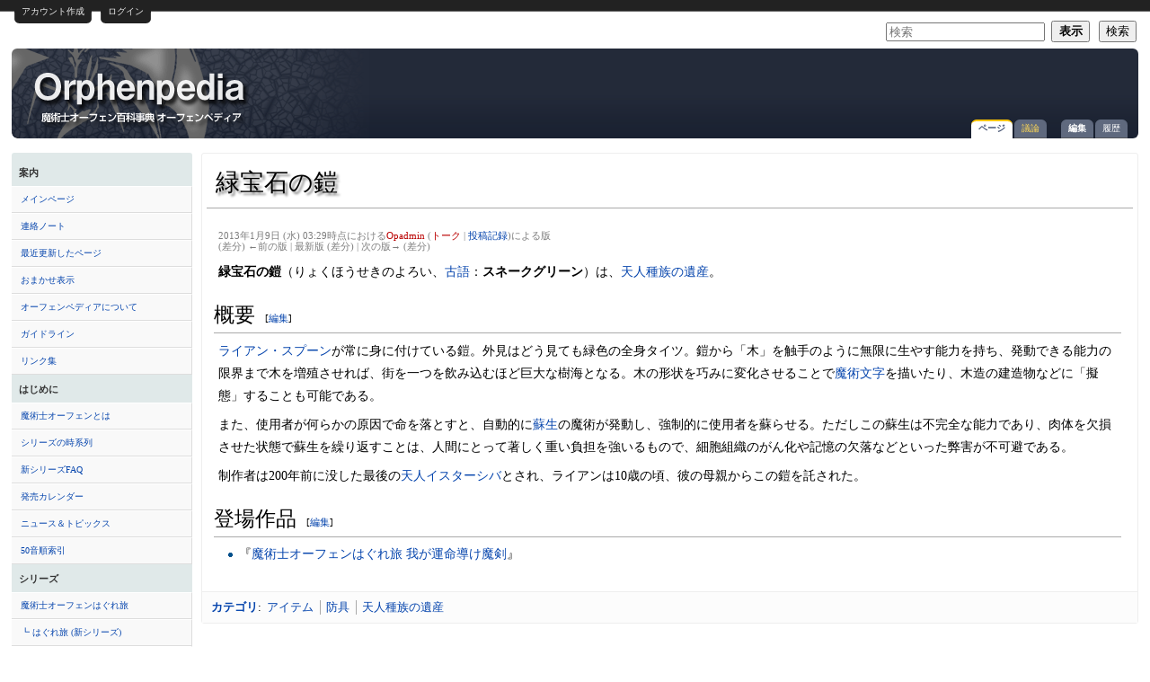

--- FILE ---
content_type: text/html; charset=UTF-8
request_url: http://www.orphenpedia.com/wiki/index.php?title=%E7%B7%91%E5%AE%9D%E7%9F%B3%E3%81%AE%E9%8E%A7&oldid=61568
body_size: 9562
content:
<!DOCTYPE html>
<html lang="ja" dir="ltr" class="client-nojs">
<head>
<meta charset="UTF-8" />
<title>緑宝石の鎧 - オーフェンペディア</title>
<meta http-equiv="X-UA-Compatible" content="IE=EDGE" />
<meta name="generator" content="MediaWiki 1.23.3" />
<meta name="robots" content="noindex,nofollow" />
<link rel="alternate" type="application/x-wiki" title="編集" href="/wiki/index.php?title=%E7%B7%91%E5%AE%9D%E7%9F%B3%E3%81%AE%E9%8E%A7&amp;action=edit" />
<link rel="edit" title="編集" href="/wiki/index.php?title=%E7%B7%91%E5%AE%9D%E7%9F%B3%E3%81%AE%E9%8E%A7&amp;action=edit" />
<link rel="shortcut icon" href="/favicon.ico" />
<link rel="search" type="application/opensearchdescription+xml" href="/wiki/opensearch_desc.php" title="オーフェンペディア (ja)" />
<link rel="EditURI" type="application/rsd+xml" href="http://www.orphenpedia.com/wiki/api.php?action=rsd" />
<link rel="stylesheet" href="http://www.orphenpedia.com/wiki/load.php?debug=false&amp;lang=ja&amp;modules=ext.gadget.ReferenceTooltips%7Cmediawiki.legacy.commonPrint%2Cshared%7Cmediawiki.ui.button&amp;only=styles&amp;skin=cavendish&amp;*" />
<link rel="stylesheet" href="/wiki/skins/cavendish/print.css?303" media="print" />
<link rel="stylesheet" href="/wiki/skins/cavendish/cavendish.css?303" media="screen" />
<link rel="stylesheet" href="/wiki/skins/common_op/common_op.css?303" media="screen" />
<!--[if IE 6]><link rel="stylesheet" href="/wiki/skins/cavendish/IE60Fixes.css?303" media="screen" /><![endif]-->
<!--[if IE 7]><link rel="stylesheet" href="/wiki/skins/cavendish/IE70Fixes.css?303" media="screen" /><![endif]-->
<link rel="stylesheet" href="/wiki/skins/cavendish/colors/blue.css?303" media="screen" />
<link rel="stylesheet" href="/wiki/skins/cavendish/extensions.css?303" media="screen" />
<link rel="stylesheet" href="/wiki/skins/cavendish/style.php?303" media="screen" /><meta name="ResourceLoaderDynamicStyles" content="" />
<link rel="stylesheet" href="http://www.orphenpedia.com/wiki/load.php?debug=false&amp;lang=ja&amp;modules=site&amp;only=styles&amp;skin=cavendish&amp;*" />
<style>a:lang(ar),a:lang(kk-arab),a:lang(mzn),a:lang(ps),a:lang(ur){text-decoration:none}
/* cache key: orphenpedia_main:resourceloader:filter:minify-css:7:5d5c28b548b4a445507ad2f758eada74 */</style>
<script src="http://www.orphenpedia.com/wiki/load.php?debug=false&amp;lang=ja&amp;modules=startup&amp;only=scripts&amp;skin=cavendish&amp;*"></script>
<script>if(window.mw){
mw.config.set({"wgCanonicalNamespace":"","wgCanonicalSpecialPageName":false,"wgNamespaceNumber":0,"wgPageName":"緑宝石の鎧","wgTitle":"緑宝石の鎧","wgCurRevisionId":61568,"wgRevisionId":61568,"wgArticleId":145,"wgIsArticle":true,"wgIsRedirect":false,"wgAction":"view","wgUserName":null,"wgUserGroups":["*"],"wgCategories":["アイテム","防具","天人種族の遺産","索引"],"wgBreakFrames":false,"wgPageContentLanguage":"ja","wgPageContentModel":"wikitext","wgSeparatorTransformTable":["",""],"wgDigitTransformTable":["",""],"wgDefaultDateFormat":"ja","wgMonthNames":["","1月","2月","3月","4月","5月","6月","7月","8月","9月","10月","11月","12月"],"wgMonthNamesShort":["","1月","2月","3月","4月","5月","6月","7月","8月","9月","10月","11月","12月"],"wgRelevantPageName":"緑宝石の鎧","wgIsProbablyEditable":true,"wgRestrictionEdit":[],"wgRestrictionMove":[],"wgWikiEditorEnabledModules":{"toolbar":true,"dialogs":true,"hidesig":true,"preview":false,"previewDialog":false,"publish":false}});
}</script><script>if(window.mw){
mw.loader.implement("user.options",function($,jQuery){mw.user.options.set({"ccmeonemails":0,"cols":80,"date":"default","diffonly":0,"disablemail":0,"editfont":"default","editondblclick":0,"editsectiononrightclick":0,"enotifminoredits":0,"enotifrevealaddr":0,"enotifusertalkpages":1,"enotifwatchlistpages":1,"extendwatchlist":0,"fancysig":0,"forceeditsummary":0,"gender":"unknown","hideminor":0,"hidepatrolled":0,"imagesize":2,"math":1,"minordefault":0,"newpageshidepatrolled":0,"nickname":"","norollbackdiff":0,"numberheadings":0,"previewonfirst":0,"previewontop":1,"rcdays":7,"rclimit":50,"rows":25,"showhiddencats":0,"shownumberswatching":1,"showtoolbar":1,"skin":"cavendish","stubthreshold":0,"thumbsize":2,"underline":2,"uselivepreview":0,"usenewrc":0,"watchcreations":1,"watchdefault":1,"watchdeletion":0,"watchlistdays":3,"watchlisthideanons":0,"watchlisthidebots":0,"watchlisthideliu":0,"watchlisthideminor":0,"watchlisthideown":0,"watchlisthidepatrolled":0,"watchmoves":0,"wllimit":250,
"useeditwarning":1,"prefershttps":1,"usebetatoolbar":1,"usebetatoolbar-cgd":1,"language":"ja","variant-gan":"gan","variant-iu":"iu","variant-kk":"kk","variant-ku":"ku","variant-shi":"shi","variant-sr":"sr","variant-tg":"tg","variant-uz":"uz","variant-zh":"zh","searchNs0":true,"searchNs1":false,"searchNs2":false,"searchNs3":false,"searchNs4":false,"searchNs5":false,"searchNs6":false,"searchNs7":false,"searchNs8":false,"searchNs9":false,"searchNs10":false,"searchNs11":false,"searchNs12":false,"searchNs13":false,"searchNs14":false,"searchNs15":false,"searchNs100":false,"searchNs102":false,"searchNs104":false,"searchNs110":false,"searchNs112":false,"searchNs114":false,"searchNs116":false,"searchNs200":false,"gadget-ReferenceTooltips":1,"variant":"ja"});},{},{});mw.loader.implement("user.tokens",function($,jQuery){mw.user.tokens.set({"editToken":"+\\","patrolToken":false,"watchToken":false});},{},{});
/* cache key: orphenpedia_main:resourceloader:filter:minify-js:7:06b350317a1da3054029c3fa86ce64a0 */
}</script>
<script>if(window.mw){
mw.loader.load(["mediawiki.page.startup","mediawiki.legacy.wikibits","mediawiki.legacy.ajax"]);
}</script>
</head>
<body class="mediawiki ltr sitedir-ltr ns-0 ns-subject page-緑宝石の鎧 skin-cavendish action-view">
<div id="internal"></div>
<!-- Skin-Version: 2.3.3 //Please leave this for bugtracking purpose//-->
<div id="globalWrapper" class="view">
	<div id="p-personal" class="portlet">
		<h5>個人用ツール</h5>
		<div class="pBody">
			<ul >
						
			<li id="pt-createaccount" class="top-nav-element">
				<span class="top-nav-left">&nbsp;</span>
				<a class="top-nav-mid " 
				   href="/wiki/index.php?title=%E7%89%B9%E5%88%A5:%E3%83%AD%E3%82%B0%E3%82%A4%E3%83%B3&amp;returnto=%E7%B7%91%E5%AE%9D%E7%9F%B3%E3%81%AE%E9%8E%A7&amp;returntoquery=oldid%3D61568&amp;type=signup">
				   アカウント作成</a>
				<span class="top-nav-right">&nbsp;</span></li>
							
			<li id="pt-login" class="top-nav-element">
				<span class="top-nav-left">&nbsp;</span>
				<a class="top-nav-mid " 
				   href="/wiki/index.php?title=%E7%89%B9%E5%88%A5:%E3%83%AD%E3%82%B0%E3%82%A4%E3%83%B3&amp;returnto=%E7%B7%91%E5%AE%9D%E7%9F%B3%E3%81%AE%E9%8E%A7&amp;returntoquery=oldid%3D61568">
				   ログイン</a>
				<span class="top-nav-right">&nbsp;</span></li>
							
			</ul>
		</div>
	</div>
		<div id="p-search" class="portlet" role="search">
		<h3><label for="searchInput">検索</label></h3>
		<div id="searchBody" class="pBody">
			<form action="/wiki/index.php" id="searchform">
				<input type='hidden' name="title" value="特別:検索"/>
				<input type="search" name="search" placeholder="検索" title="オーフェンペディア内を検索する [f]" accesskey="f" id="searchInput" />
				<input type="submit" name="go" value="表示" title="厳密に一致する名前のページが存在すれば、そのページへ移動する" id="searchGoButton" class="searchButton" />&#160;
				<input type="submit" name="fulltext" value="検索" title="この文字列が含まれるページを探す" id="mw-searchButton" class="searchButton" />
			</form>

					</div>
	</div>
	<div id="header">
		<a name="top" id="contentTop"></a>
		<h6>
		<a
		href="/wiki/%E3%83%A1%E3%82%A4%E3%83%B3%E3%83%9A%E3%83%BC%E3%82%B8"
		title="メインページ">緑宝石の鎧 - オーフェンペディア</a></h6>
		<div id="p-cactions" class="portlet"><ul>

				<li id="ca-nstab-main" class="selected"><a href="/wiki/%E7%B7%91%E5%AE%9D%E7%9F%B3%E3%81%AE%E9%8E%A7" title="本文を閲覧">ページ</a></li>
				<li id="ca-talk" class="new"><a href="/wiki/index.php?title=%E3%83%88%E3%83%BC%E3%82%AF:%E7%B7%91%E5%AE%9D%E7%9F%B3%E3%81%AE%E9%8E%A7&amp;action=edit&amp;redlink=1" title="本文ページについての議論">議論</a></li>
				<li id="ca-edit"><a href="/wiki/index.php?title=%E7%B7%91%E5%AE%9D%E7%9F%B3%E3%81%AE%E9%8E%A7&amp;action=edit" title="このページを編集できます。保存前にプレビューボタンを使用してください。">編集</a></li>
				<li id="ca-history"><a href="/wiki/index.php?title=%E7%B7%91%E5%AE%9D%E7%9F%B3%E3%81%AE%E9%8E%A7&amp;action=history" title="このページの過去の版">履歴</a></li>			</ul></div>
			<div id="header-ad"><script async src="//pagead2.googlesyndication.com/pagead/js/adsbygoogle.js"></script>
<!-- new_468x60 -->
<ins class="adsbygoogle"
     style="display:inline-block;width:468px;height:60px"
     data-ad-client="ca-pub-5003045235516170"
     data-ad-slot="9110867526"></ins>
<script>
(adsbygoogle = window.adsbygoogle || []).push({});
</script></div>	</div>
	<div id="mBody">
		<div id="side">
			<div id="nav">
	<div class="generated-sidebar portlet" id="p-navigation" role="navigation">
		<h3>案内</h3>
		<div class='pBody'>
			<ul>
				<li id="n-.E3.83.A1.E3.82.A4.E3.83.B3.E3.83.9A.E3.83.BC.E3.82.B8"><a href="/wiki/%E3%83%A1%E3%82%A4%E3%83%B3%E3%83%9A%E3%83%BC%E3%82%B8">メインページ</a></li>
				<li id="n-.E9.80.A3.E7.B5.A1.E3.83.8E.E3.83.BC.E3.83.88"><a href="/wiki/%E3%83%97%E3%83%AD%E3%82%B8%E3%82%A7%E3%82%AF%E3%83%88:%E9%80%A3%E7%B5%A1%E3%83%8E%E3%83%BC%E3%83%88">連絡ノート</a></li>
				<li id="n-.E6.9C.80.E8.BF.91.E6.9B.B4.E6.96.B0.E3.81.97.E3.81.9F.E3.83.9A.E3.83.BC.E3.82.B8"><a href="/wiki/%E3%83%97%E3%83%AD%E3%82%B8%E3%82%A7%E3%82%AF%E3%83%88:%E6%9C%80%E8%BF%91%E6%9B%B4%E6%96%B0%E3%81%97%E3%81%9F%E3%83%9A%E3%83%BC%E3%82%B8">最近更新したページ</a></li>
				<li id="n-.E3.81.8A.E3.81.BE.E3.81.8B.E3.81.9B.E8.A1.A8.E7.A4.BA"><a href="/wiki/%E7%89%B9%E5%88%A5:%E3%81%8A%E3%81%BE%E3%81%8B%E3%81%9B%E8%A1%A8%E7%A4%BA">おまかせ表示</a></li>
				<li id="n-.E3.82.AA.E3.83.BC.E3.83.95.E3.82.A7.E3.83.B3.E3.83.9A.E3.83.87.E3.82.A3.E3.82.A2.E3.81.AB.E3.81.A4.E3.81.84.E3.81.A6"><a href="/wiki/%E3%83%97%E3%83%AD%E3%82%B8%E3%82%A7%E3%82%AF%E3%83%88:%E3%82%AA%E3%83%BC%E3%83%95%E3%82%A7%E3%83%B3%E3%83%9A%E3%83%87%E3%82%A3%E3%82%A2%E3%81%AB%E3%81%A4%E3%81%84%E3%81%A6">オーフェンペディアについて</a></li>
				<li id="n-.E3.82.AC.E3.82.A4.E3.83.89.E3.83.A9.E3.82.A4.E3.83.B3"><a href="/wiki/%E3%83%97%E3%83%AD%E3%82%B8%E3%82%A7%E3%82%AF%E3%83%88:%E3%82%AC%E3%82%A4%E3%83%89%E3%83%A9%E3%82%A4%E3%83%B3">ガイドライン</a></li>
				<li id="n-.E3.83.AA.E3.83.B3.E3.82.AF.E9.9B.86"><a href="/wiki/%E3%83%97%E3%83%AD%E3%82%B8%E3%82%A7%E3%82%AF%E3%83%88:%E3%83%AA%E3%83%B3%E3%82%AF%E9%9B%86">リンク集</a></li>
			</ul>
		</div>
	</div>
	<div class="generated-sidebar portlet" id="p-.E3.81.AF.E3.81.98.E3.82.81.E3.81.AB" role="navigation">
		<h3>はじめに</h3>
		<div class='pBody'>
			<ul>
				<li id="n-.E9.AD.94.E8.A1.93.E5.A3.AB.E3.82.AA.E3.83.BC.E3.83.95.E3.82.A7.E3.83.B3.E3.81.A8.E3.81.AF"><a href="/wiki/%E9%AD%94%E8%A1%93%E5%A3%AB%E3%82%AA%E3%83%BC%E3%83%95%E3%82%A7%E3%83%B3">魔術士オーフェンとは</a></li>
				<li id="n-.E3.82.B7.E3.83.AA.E3.83.BC.E3.82.BA.E3.81.AE.E6.99.82.E7.B3.BB.E5.88.97"><a href="/wiki/%E3%82%B7%E3%83%AA%E3%83%BC%E3%82%BA%E3%81%AE%E6%99%82%E7%B3%BB%E5%88%97">シリーズの時系列</a></li>
				<li id="n-.E6.96.B0.E3.82.B7.E3.83.AA.E3.83.BC.E3.82.BAFAQ"><a href="/wiki/%E6%96%B0%E3%82%B7%E3%83%AA%E3%83%BC%E3%82%BAFAQ">新シリーズFAQ</a></li>
				<li id="n-.E7.99.BA.E5.A3.B2.E3.82.AB.E3.83.AC.E3.83.B3.E3.83.80.E3.83.BC"><a href="/wiki/%E7%99%BA%E5%A3%B2%E3%82%AB%E3%83%AC%E3%83%B3%E3%83%80%E3%83%BC">発売カレンダー</a></li>
				<li id="n-.E3.83.8B.E3.83.A5.E3.83.BC.E3.82.B9.EF.BC.86.E3.83.88.E3.83.94.E3.83.83.E3.82.AF.E3.82.B9"><a href="/wiki/%E3%83%8B%E3%83%A5%E3%83%BC%E3%82%B9:%E4%B8%80%E8%A6%A7">ニュース＆トピックス</a></li>
				<li id="n-50.E9.9F.B3.E9.A0.86.E7.B4.A2.E5.BC.95"><a href="/wiki/%E3%82%AB%E3%83%86%E3%82%B4%E3%83%AA:%E7%B4%A2%E5%BC%95">50音順索引</a></li>
			</ul>
		</div>
	</div>
	<div class="generated-sidebar portlet" id="p-.E3.82.B7.E3.83.AA.E3.83.BC.E3.82.BA" role="navigation">
		<h3>シリーズ</h3>
		<div class='pBody'>
			<ul>
				<li id="n-.E9.AD.94.E8.A1.93.E5.A3.AB.E3.82.AA.E3.83.BC.E3.83.95.E3.82.A7.E3.83.B3.E3.81.AF.E3.81.90.E3.82.8C.E6.97.85"><a href="/wiki/%E9%AD%94%E8%A1%93%E5%A3%AB%E3%82%AA%E3%83%BC%E3%83%95%E3%82%A7%E3%83%B3%E3%81%AF%E3%81%90%E3%82%8C%E6%97%85">魔術士オーフェンはぐれ旅</a></li>
				<li id="n-.E2.94.97-.E3.81.AF.E3.81.90.E3.82.8C.E6.97.85-.28.E6.96.B0.E3.82.B7.E3.83.AA.E3.83.BC.E3.82.BA.29"><a href="/wiki/%E9%AD%94%E8%A1%93%E5%A3%AB%E3%82%AA%E3%83%BC%E3%83%95%E3%82%A7%E3%83%B3%E3%81%AF%E3%81%90%E3%82%8C%E6%97%85_(%E6%96%B0%E3%82%B7%E3%83%AA%E3%83%BC%E3%82%BA)">┗ はぐれ旅 (新シリーズ)</a></li>
				<li id="n-.E9.AD.94.E8.A1.93.E5.A3.AB.E3.82.AA.E3.83.BC.E3.83.95.E3.82.A7.E3.83.B3.E3.83.BB.E7.84.A1.E8.AC.80.E7.B7.A8"><a href="/wiki/%E9%AD%94%E8%A1%93%E5%A3%AB%E3%82%AA%E3%83%BC%E3%83%95%E3%82%A7%E3%83%B3%E3%83%BB%E7%84%A1%E8%AC%80%E7%B7%A8">魔術士オーフェン・無謀編</a></li>
				<li id="n-.E2.94.97-.E3.81.97.E3.82.83.E3.81.B9.E3.82.8B.E7.84.A1.E8.AC.80.E7.B7.A8"><a href="/wiki/%E9%AD%94%E8%A1%93%E5%A3%AB%E3%82%AA%E3%83%BC%E3%83%95%E3%82%A7%E3%83%B3_%E3%81%97%E3%82%83%E3%81%B9%E3%82%8B%E7%84%A1%E8%AC%80%E7%B7%A8">┗ しゃべる無謀編</a></li>
				<li id="n-.E3.83.97.E3.83.AC.E3.82.AA.E3.83.BC.E3.83.95.E3.82.A7.E3.83.B3"><a href="/wiki/%E3%83%97%E3%83%AC%E3%82%AA%E3%83%BC%E3%83%95%E3%82%A7%E3%83%B3">プレオーフェン</a></li>
				<li id="n-.E9.AD.94.E8.A1.93.E5.A3.AB.E3.82.AA.E3.83.BC.E3.83.95.E3.82.A7.E3.83.B3.E3.81.BE.E3.82.8F.E3.82.8A.E9.81.93"><a href="/wiki/%E9%AD%94%E8%A1%93%E5%A3%AB%E3%82%AA%E3%83%BC%E3%83%95%E3%82%A7%E3%83%B3%E3%81%BE%E3%82%8F%E3%82%8A%E9%81%93">魔術士オーフェンまわり道</a></li>
				<li id="n-.E3.82.B9.E3.83.AC.E3.82.A4.E3.83.A4.E3.83.BC.E3.82.BAVS.E3.82.AA.E3.83.BC.E3.83.95.E3.82.A7.E3.83.B3"><a href="/wiki/%E3%82%B9%E3%83%AC%E3%82%A4%E3%83%A4%E3%83%BC%E3%82%BAVS%E3%82%AA%E3%83%BC%E3%83%95%E3%82%A7%E3%83%B3">スレイヤーズVSオーフェン</a></li>
				<li id="n-.E9.9B.BB.E5.AD.90.E6.9B.B8.E7.B1.8D.E7.89.88"><a href="/wiki/%E9%AD%94%E8%A1%93%E5%A3%AB%E3%82%AA%E3%83%BC%E3%83%95%E3%82%A7%E3%83%B3%E3%81%AF%E3%81%90%E3%82%8C%E6%97%85_(%E9%9B%BB%E5%AD%90%E6%9B%B8%E7%B1%8D%E7%89%88)">電子書籍版</a></li>
			</ul>
		</div>
	</div>
	<div class="generated-sidebar portlet" id="p-.E3.82.AB.E3.83.86.E3.82.B4.E3.83.AA" role="navigation">
		<h3>カテゴリ</h3>
		<div class='pBody'>
			<ul>
				<li id="n-.E7.99.BB.E5.A0.B4.E4.BA.BA.E7.89.A9"><a href="/wiki/%E3%82%AB%E3%83%86%E3%82%B4%E3%83%AA:%E4%BA%BA%E7%89%A9">登場人物</a></li>
				<li id="n-.E3.82.A2.E3.82.A4.E3.83.86.E3.83.A0"><a href="/wiki/%E3%82%AB%E3%83%86%E3%82%B4%E3%83%AA:%E3%82%A2%E3%82%A4%E3%83%86%E3%83%A0">アイテム</a></li>
				<li id="n-.E5.9C.B0.E7.90.86"><a href="/wiki/%E3%82%AB%E3%83%86%E3%82%B4%E3%83%AA:%E5%9C%B0%E7%90%86">地理</a></li>
				<li id="n-.E6.AD.B4.E5.8F.B2"><a href="/wiki/%E3%82%AB%E3%83%86%E3%82%B4%E3%83%AA:%E6%AD%B4%E5%8F%B2">歴史</a></li>
				<li id="n-.E7.A8.AE.E6.97.8F"><a href="/wiki/%E3%82%AB%E3%83%86%E3%82%B4%E3%83%AA:%E7%A8%AE%E6%97%8F">種族</a></li>
				<li id="n-.E7.B5.84.E7.B9.94"><a href="/wiki/%E3%82%AB%E3%83%86%E3%82%B4%E3%83%AA:%E7%B5%84%E7%B9%94">組織</a></li>
				<li id="n-.E9.AD.94.E8.A1.93"><a href="/wiki/%E3%82%AB%E3%83%86%E3%82%B4%E3%83%AA:%E9%AD%94%E8%A1%93">魔術</a></li>
			</ul>
		</div>
	</div>
	<div class="generated-sidebar portlet" id="p-.E3.83.9D.E3.83.BC.E3.82.BF.E3.83.AB" role="navigation">
		<h3>ポータル</h3>
		<div class='pBody'>
			<ul>
				<li id="n-.E3.82.A2.E3.83.8B.E3.83.A1"><a href="/wiki/%E3%83%9D%E3%83%BC%E3%82%BF%E3%83%AB:%E3%82%A2%E3%83%8B%E3%83%A1">アニメ</a></li>
				<li id="n-.E3.82.B3.E3.83.9F.E3.83.83.E3.82.AF"><a href="/wiki/%E3%83%9D%E3%83%BC%E3%82%BF%E3%83%AB:%E3%82%B3%E3%83%9F%E3%83%83%E3%82%AF">コミック</a></li>
				<li id="n-.E3.83.89.E3.83.A9.E3.83.9ECD"><a href="/wiki/%E3%83%9D%E3%83%BC%E3%82%BF%E3%83%AB:%E3%83%89%E3%83%A9%E3%83%9ECD">ドラマCD</a></li>
				<li id="n-.E3.82.B2.E3.83.BC.E3.83.A0"><a href="/wiki/%E3%83%9D%E3%83%BC%E3%82%BF%E3%83%AB:%E3%82%B2%E3%83%BC%E3%83%A0">ゲーム</a></li>
			</ul>
		</div>
	</div>
	<div class="portlet" id="p-tb" role="navigation">
		<h3>ツール</h3>
		<div class="pBody">
			<ul>
				<li id="t-whatlinkshere"><a href="/wiki/%E7%89%B9%E5%88%A5:%E3%83%AA%E3%83%B3%E3%82%AF%E5%85%83/%E7%B7%91%E5%AE%9D%E7%9F%B3%E3%81%AE%E9%8E%A7" title="ここにリンクしている全ウィキページの一覧 [j]" accesskey="j">リンク元</a></li>
				<li id="t-recentchangeslinked"><a href="/wiki/%E7%89%B9%E5%88%A5:%E9%96%A2%E9%80%A3%E3%83%9A%E3%83%BC%E3%82%B8%E3%81%AE%E6%9B%B4%E6%96%B0%E7%8A%B6%E6%B3%81/%E7%B7%91%E5%AE%9D%E7%9F%B3%E3%81%AE%E9%8E%A7" title="このページからリンクしているページの最近の更新 [k]" accesskey="k">関連ページの更新状況</a></li>
				<li id="t-specialpages"><a href="/wiki/%E7%89%B9%E5%88%A5:%E7%89%B9%E5%88%A5%E3%83%9A%E3%83%BC%E3%82%B8%E4%B8%80%E8%A6%A7" title="特別ページの一覧 [q]" accesskey="q">特別ページ</a></li>
				<li id="t-print"><a href="/wiki/index.php?title=%E7%B7%91%E5%AE%9D%E7%9F%B3%E3%81%AE%E9%8E%A7&amp;oldid=61568&amp;printable=yes" rel="alternate" title="このページの印刷用ページ [p]" accesskey="p">印刷用バージョン</a></li>
				<li id="t-permalink"><a href="/wiki/index.php?title=%E7%B7%91%E5%AE%9D%E7%9F%B3%E3%81%AE%E9%8E%A7&amp;oldid=61568" title="このページのこの版への固定リンク">この版への固定リンク</a></li>
				<li id="t-info"><a href="/wiki/index.php?title=%E7%B7%91%E5%AE%9D%E7%9F%B3%E3%81%AE%E9%8E%A7&amp;action=info">ページ情報</a></li>
			</ul>
		</div>
	</div>
</div>
</div>
		</div><!-- end of SIDE div -->
		<div id="column-content">
			<div id="content">
				<a id="top"></a>
								<h1 id="firstHeading" class="firstHeading">緑宝石の鎧</h1>
				<div id="bodyContent">
					<h3 id="siteSub">提供: オーフェンペディア</h3>
					<div id="contentSub"><div id="mw-revision-info">2013年1月9日 (水) 03:29時点における<a href="/wiki/index.php?title=%E5%88%A9%E7%94%A8%E8%80%85:Opadmin&amp;action=edit&amp;redlink=1" class="new mw-userlink" title="利用者:Opadmin (存在しないページ)">Opadmin</a>  <span class="mw-usertoollinks">(<a href="/wiki/index.php?title=%E5%88%A9%E7%94%A8%E8%80%85%E3%83%BB%E3%83%88%E3%83%BC%E3%82%AF:Opadmin&amp;action=edit&amp;redlink=1" class="new" title="利用者・トーク:Opadmin (存在しないページ)">トーク</a> | <a href="/wiki/%E7%89%B9%E5%88%A5:%E6%8A%95%E7%A8%BF%E8%A8%98%E9%8C%B2/Opadmin" title="特別:投稿記録/Opadmin">投稿記録</a>)</span>による版</div><br />
				<div id="mw-revision-nav">(差分) ←前の版 | 最新版 (差分) | 次の版→ (差分)</div></div>
															<div id="jump-to-nav">移動: <a href="#column-one">案内</a>, <a href="#searchInput">検索</a></div>					<!-- start content -->
					<div id="mw-content-text" lang="ja" dir="ltr" class="mw-content-ltr"><p><b>緑宝石の鎧</b>（りょくほうせきのよろい、<a href="/wiki/%E5%A4%A7%E9%99%B8%E5%8F%A4%E8%AA%9E" title="大陸古語">古語</a>：<b>スネークグリーン</b>）は、<a href="/wiki/%E5%A4%A9%E4%BA%BA%E7%A8%AE%E6%97%8F%E3%81%AE%E9%81%BA%E7%94%A3" title="天人種族の遺産">天人種族の遺産</a>。
</p>
<h2><span class="mw-headline" id=".E6.A6.82.E8.A6.81">概要</span><span class="mw-editsection"><span class="mw-editsection-bracket">[</span><a href="/wiki/index.php?title=%E7%B7%91%E5%AE%9D%E7%9F%B3%E3%81%AE%E9%8E%A7&amp;action=edit&amp;section=1" title="節を編集: 概要">編集</a><span class="mw-editsection-bracket">]</span></span></h2>
<p><a href="/wiki/%E3%83%A9%E3%82%A4%E3%82%A2%E3%83%B3%E3%83%BB%E3%82%B9%E3%83%97%E3%83%BC%E3%83%B3" title="ライアン・スプーン">ライアン・スプーン</a>が常に身に付けている鎧。外見はどう見ても緑色の全身タイツ。鎧から「木」を触手のように無限に生やす能力を持ち、発動できる能力の限界まで木を増殖させれば、街を一つを飲み込むほど巨大な樹海となる。木の形状を巧みに変化させることで<a href="/wiki/%E9%AD%94%E8%A1%93%E6%96%87%E5%AD%97" title="魔術文字">魔術文字</a>を描いたり、木造の建造物などに「擬態」することも可能である。
</p><p>また、使用者が何らかの原因で命を落とすと、自動的に<a href="/wiki/%E8%98%87%E7%94%9F" title="蘇生">蘇生</a>の魔術が発動し、強制的に使用者を蘇らせる。ただしこの蘇生は不完全な能力であり、肉体を欠損させた状態で蘇生を繰り返すことは、人間にとって著しく重い負担を強いるもので、細胞組織のがん化や記憶の欠落などといった弊害が不可避である。
</p><p>制作者は200年前に没した最後の<a href="/wiki/%E5%A4%A9%E4%BA%BA" title="天人" class="mw-redirect">天人</a><a href="/wiki/%E3%82%A4%E3%82%B9%E3%82%BF%E3%83%BC%E3%82%B7%E3%83%90" title="イスターシバ">イスターシバ</a>とされ、ライアンは10歳の頃、彼の母親からこの鎧を託された。
</p>
<h2><span class="mw-headline" id=".E7.99.BB.E5.A0.B4.E4.BD.9C.E5.93.81">登場作品</span><span class="mw-editsection"><span class="mw-editsection-bracket">[</span><a href="/wiki/index.php?title=%E7%B7%91%E5%AE%9D%E7%9F%B3%E3%81%AE%E9%8E%A7&amp;action=edit&amp;section=2" title="節を編集: 登場作品">編集</a><span class="mw-editsection-bracket">]</span></span></h2>
<ul>
<li> 『<a href="/wiki/%E9%AD%94%E8%A1%93%E5%A3%AB%E3%82%AA%E3%83%BC%E3%83%95%E3%82%A7%E3%83%B3%E3%81%AF%E3%81%90%E3%82%8C%E6%97%85_%E6%88%91%E3%81%8C%E9%81%8B%E5%91%BD%E5%B0%8E%E3%81%91%E9%AD%94%E5%89%A3" title="魔術士オーフェンはぐれ旅 我が運命導け魔剣">魔術士オーフェンはぐれ旅 我が運命導け魔剣</a>』
</li>
</ul>

<!-- 
NewPP limit report
CPU time usage: 0.006 seconds
Real time usage: 0.007 seconds
Preprocessor visited node count: 8/1000000
Preprocessor generated node count: 20/1000000
Post‐expand include size: 0/2097152 bytes
Template argument size: 0/2097152 bytes
Highest expansion depth: 2/40
Expensive parser function count: 0/100
-->

<!-- Saved in parser cache with key orphenpedia_main:pcache:idhash:145-0!*!0!!*!*!* and timestamp 20260125091702 and revision id 61568
 -->
</div><div class="printfooter">
「<a href="http://www.orphenpedia.com/wiki/index.php?title=緑宝石の鎧&amp;oldid=61568">http://www.orphenpedia.com/wiki/index.php?title=緑宝石の鎧&amp;oldid=61568</a>」から取得</div>
					<div id='catlinks' class='catlinks'><div id="mw-normal-catlinks" class="mw-normal-catlinks"><a href="/wiki/%E7%89%B9%E5%88%A5:%E3%82%AB%E3%83%86%E3%82%B4%E3%83%AA" title="特別:カテゴリ">カテゴリ</a>: <ul><li><a href="/wiki/%E3%82%AB%E3%83%86%E3%82%B4%E3%83%AA:%E3%82%A2%E3%82%A4%E3%83%86%E3%83%A0" title="カテゴリ:アイテム">アイテム</a></li><li><a href="/wiki/%E3%82%AB%E3%83%86%E3%82%B4%E3%83%AA:%E9%98%B2%E5%85%B7" title="カテゴリ:防具">防具</a></li><li><a href="/wiki/%E3%82%AB%E3%83%86%E3%82%B4%E3%83%AA:%E5%A4%A9%E4%BA%BA%E7%A8%AE%E6%97%8F%E3%81%AE%E9%81%BA%E7%94%A3" title="カテゴリ:天人種族の遺産">天人種族の遺産</a></li></ul></div><div id="mw-hidden-catlinks" class="mw-hidden-catlinks mw-hidden-cats-hidden">隠しカテゴリ: <ul><li><a href="/wiki/%E3%82%AB%E3%83%86%E3%82%B4%E3%83%AA:%E7%B4%A2%E5%BC%95" title="カテゴリ:索引">索引</a></li></ul></div></div>					<!-- end content -->
									</div>
			</div><!-- end of MAINCONTENT div -->	
		</div>
	</div><!-- end of MBODY div -->
	<div class="visualClear"></div>
	<div id="footer">
			<ul id="share_button">
				<li id="share_hatena"><a href="http://www.orphenpedia.com/wiki/%E7%B7%91%E5%AE%9D%E7%9F%B3%E3%81%AE%E9%8E%A7" class="hatena-bookmark-button" data-hatena-bookmark-layout="standard" title="このエントリーをはてなブックマークに追加"><img src="http://b.st-hatena.com/images/entry-button/button-only.gif" alt="このエントリーをはてなブックマークに追加" width="20" height="20" style="border: none;" /></a><script type="text/javascript" src="http://b.st-hatena.com/js/bookmark_button.js" charset="utf-8" async="async"></script></li>
				<li id="share_twitter"><a href="https://twitter.com/share" class="twitter-share-button" data-url="http://www.orphenpedia.com/wiki/%E7%B7%91%E5%AE%9D%E7%9F%B3%E3%81%AE%E9%8E%A7" data-lang="ja">ツイート</a><script>!function(d,s,id){var js,fjs=d.getElementsByTagName(s)[0];if(!d.getElementById(id)){js=d.createElement(s);js.id=id;js.src="//platform.twitter.com/widgets.js";fjs.parentNode.insertBefore(js,fjs);}}(document,"script","twitter-wjs");</script></li>
			</ul>
			<div id="backtotop"><a href="#top">▲ページ上部に戻る</a></div>
			<ul id="article_status">
				<li id="article_id">No.145</li>
				<li id="lastmod">最終更新日: 2013年1月9日 (水) 03:29</li>
			</ul>
			<div class="visualClear">&nbsp;</div>
	</div>
	<div id="wiki_footer">
		<table id="footer_table">
			<tr>
				<td rowspan="2" class="f-iconsection">
		<div id="f-copyrightico"><img src="/wiki/skins/common/images/public-domain.png" alt="パブリック・ドメイン" width="88" height="31" /></div>				</td>
				<td align="center">
			<ul id="f-list">
					<li id="f-copyright">特に記載がない限り、内容はパブリック・ドメインのライセンスで利用できます。</li>
					<li id="f-privacy"><a href="/wiki/%E3%83%97%E3%83%AD%E3%82%B8%E3%82%A7%E3%82%AF%E3%83%88:%E3%83%97%E3%83%A9%E3%82%A4%E3%83%90%E3%82%B7%E3%83%BC%E3%83%BB%E3%83%9D%E3%83%AA%E3%82%B7%E3%83%BC" title="プロジェクト:プライバシー・ポリシー">プライバシー・ポリシー</a></li>
					<li id="f-about"><a href="/wiki/%E3%83%97%E3%83%AD%E3%82%B8%E3%82%A7%E3%82%AF%E3%83%88:%E3%82%AA%E3%83%BC%E3%83%95%E3%82%A7%E3%83%B3%E3%83%9A%E3%83%87%E3%82%A3%E3%82%A2%E3%81%AB%E3%81%A4%E3%81%84%E3%81%A6" title="プロジェクト:オーフェンペディアについて">オーフェンペディアについて</a></li>
					<li id="f-disclaimer"><a href="/wiki/%E3%83%97%E3%83%AD%E3%82%B8%E3%82%A7%E3%82%AF%E3%83%88:%E5%85%8D%E8%B2%AC%E4%BA%8B%E9%A0%85" title="プロジェクト:免責事項">免責事項</a></li>
					<li id="f-mobileview"><a href="http://www.orphenpedia.com/wiki/index.php?title=%E7%B7%91%E5%AE%9D%E7%9F%B3%E3%81%AE%E9%8E%A7&amp;oldid=61568&amp;mobileaction=toggle_view_mobile" class="noprint stopMobileRedirectToggle">モバイルビュー</a></li>
<li id="f-contact"><a href="プロジェクト:連絡先">お問い合わせ</a></li><li id="f-akitaindex"><a href="http://akita.orphenpedia.com/wiki/">秋田禎信インデックス</a></li></ul></td>
				<td rowspan="2" class="f-iconsection">
												<div id="f-poweredbyico"><a href="//www.mediawiki.org/"><img src="/wiki/skins/common/images/poweredby_mediawiki_88x31.png" alt="Powered by MediaWiki" width="88" height="31" /></a></div>
				</td>
			</tr>
			<tr>
				<td></td>
			</tr>
		</table>
		<div id="footer_notice">
			
<span>『魔術士オーフェン』シリーズは、秋田禎信、草河遊也、株式会社ティー・オーエンタテインメント、株式会社富士見書房、株式会社角川グループパブリッシングの著作物です。<br />アニメ『魔術士オーフェン』および『魔術士オーフェンRevenge』は、秋田禎信、草河遊也、角川書店、バンダイビジュアル、TBSの著作物です。<br />オーフェンペディアは非公式の個人ウェブサイトであり、上記の著作元ならびにその関連企業とは一切関係ありません。<br /></span>

		</div>
	</div><!-- end of the FOOTER div -->
	<div id="skin-info">
		<p>Powered by <a href="http://www.mediawiki.org/wiki/MediaWiki">Mediawiki</a> Version: 1.23.3</p>
		<p>Mozilla Cavendish Theme based on Cavendish style by Gabriel Wicke modified by <a href="http://www.dasch-tour.de" title="DaSch-Tour Blog" target="_blank">DaSch</a> for the <a href="http://www.wecowi.de/" title="Web Community Wiki">Web Community Wiki</a></p>
					<a href="https://github.com/DaSchTour/Cavendish" title="github projectpage">github Projectpage</a> &ndash; <a href="https://github.com/DaSchTour/Cavendish/issues" title="Bug reporting at github">Report Bug</a> &ndash; Skin-Version: 2.3.3	</div>
</div><!-- end of the CONTAINER div -->

      <script type="text/javascript">
        var _gaq = _gaq || [];
        _gaq.push(['_setAccount', 'UA-9143075-1']);
        _gaq.push(['_trackPageview']);
        (function() {
          var ga = document.createElement('script'); ga.type = 'text/javascript'; ga.async = true;
          ga.src = ('https:' == document.location.protocol ? 'https://ssl' : 'http://www') + '.google-analytics.com/ga.js';
          var s = document.getElementsByTagName('script')[0]; s.parentNode.insertBefore(ga, s);
        })();
      </script>

<!-- scripts and debugging information -->
<script>/*<![CDATA[*/window.jQuery && jQuery.ready();/*]]>*/</script><script>if(window.mw){
mw.loader.state({"site":"loading","user":"ready","user.groups":"ready"});
}</script>
<script>if(window.mw){
mw.loader.load(["mediawiki.action.view.postEdit","mediawiki.user","mediawiki.hidpi","mediawiki.page.ready","mediawiki.searchSuggest","ext.gadget.ReferenceTooltips"],null,true);
}</script>
<script src="http://www.orphenpedia.com/wiki/load.php?debug=false&amp;lang=ja&amp;modules=site&amp;only=scripts&amp;skin=cavendish&amp;*"></script>
<script>if(window.mw){
mw.config.set({"wgBackendResponseTime":222});
}</script></body></html>

--- FILE ---
content_type: text/html; charset=utf-8
request_url: https://www.google.com/recaptcha/api2/aframe
body_size: 268
content:
<!DOCTYPE HTML><html><head><meta http-equiv="content-type" content="text/html; charset=UTF-8"></head><body><script nonce="7ehDhQjC9k36sPV-ny74ww">/** Anti-fraud and anti-abuse applications only. See google.com/recaptcha */ try{var clients={'sodar':'https://pagead2.googlesyndication.com/pagead/sodar?'};window.addEventListener("message",function(a){try{if(a.source===window.parent){var b=JSON.parse(a.data);var c=clients[b['id']];if(c){var d=document.createElement('img');d.src=c+b['params']+'&rc='+(localStorage.getItem("rc::a")?sessionStorage.getItem("rc::b"):"");window.document.body.appendChild(d);sessionStorage.setItem("rc::e",parseInt(sessionStorage.getItem("rc::e")||0)+1);localStorage.setItem("rc::h",'1769332626825');}}}catch(b){}});window.parent.postMessage("_grecaptcha_ready", "*");}catch(b){}</script></body></html>

--- FILE ---
content_type: text/css
request_url: http://www.orphenpedia.com/wiki/skins/cavendish/extensions.css?303
body_size: 5365
content:
/*
* Font Style for Extensions

 Babel Extension*/
@import url("babel.css");

/*
* Poem Extension
*/
.poem {
    margin-left: 1.5em;
    white-space: nowrap;
    overflow: auto;
}

.poem p {
    padding-left: 0.5em;
    border-left: 1px solid #FFD700;
   }

/* HeaderTabs */

#headertabs {
    border: 1px solid #AAAAAA;
    }

/* Syntax Hightlight Geshi */
.mw-geshi {
    padding: 1em;
    margin: 1em 0;
    border: 1px dashed #2fab6f;
    border-radius: 6px;
    overflow-y: hidden;
}

.mw-geshi ol {
	padding-left: 1em;
}

/* Cite Extension */
ol.references {
    /* font-size: 0.9em; */
}

sup.reference {
    /* font-size: 0.8em; */
    /* line-height: 0.8em; */
    vertical-align: top;
    position: relative;
    white-space: nowrap;
    margin: 0 2px 0 2px;
}

.reference * {
	vertical-align: top;
}

ol.references>li:target {
    background-color: #def;
}

sup.reference:target {
    background-color: #def;
}

/* Google Maps */
.pmap {
    margin-top: -5px;
    margin-bottom: 5px;
}

.google-map {
    margin-bottom: 1.5em;
    width: auto;
}

/* Semantic MediaWiki */
table.smwtable tr.smwfooter td.sortbottom {
    padding-top: 3px;
    padding-bottom: 3px;
}

table.smwtable {
    margin: 1em 1em 1em 0;
    border: 1px #aaa solid;
    border-collapse: collapse;
    empty-cells: show;
    border-radius: 6px;
}

table.smwtable th {
    background-color: #e0e9e9;
    border: 1px #aaa solid;
    padding: 0.2em;
    white-space: nowrap;
    padding: 0.2em;
}

table.smwtable td {
    border: 1px #aaa solid;
    padding: 0.2em;
}

table.smwtable caption {
    margin-left: inherit;
    margin-right: inherit;
    font-weight: bold;
}

table.smwtable tr.row-odd {
	background-color: #F9F9F9;
}
table.smwtable tr.row-odd td{
	border-top: none;
	border-bottom: none;
}

table.smwtable tr.row-even {
	background-color: #F1F1F1;
}
table.smwtable tr.row-even td{
	border-top: none;
	border-bottom: none;
}

.smwttactiveinline {
    white-space: nowrap;
}

.smwfact {
    border-radius: 6px;
    box-shadow: 2px 2px 2px grey;
}
    
#content div.smwfact table.smwfacttable {
	border-radius: 0px;
}
    
.smwtt {
	font-size: 10pt;
}

#content table.smwb-factbox, #content table.smwb-ifactbox {
	border-radius: 0px;
}

/* Semantic Drilldown */
div div#drilldown-categories-wrapper {
	padding-left: 0;
	padding-right: 0;
}
/* Semantic Forms */
input.createboxInput {
    margin-top: 1px;
    margin-bottom: 1px;
}
/*
.mandatoryFieldSpan {
	border: 1px solid #8B0000;
	border-radius: 3px;
    -moz-border-radius: 3px;
    -webkit-border-radius: 3px;
    background: #FFA07A;
}

.inputSpan {
	padding-top: 5px;
	padding-bottom: 7px;
}
*/

.formtable td {
	padding-top: 7px;
	padding-bottom: 7px;
}

.formtable th {
	padding-top: 7px;
	padding-bottom: 7px;
	padding-right: 4px;
}

#sfForm div.warningbox {
	border: 1px solid #FF8C00 !important;
}

.checkboxLabel, .ui-widget {
	white-space: nowrap;
}


/* Semantic Result Formats */
#bodyContent table.navigation_table tr td.month_name {
    font-size: 18pt;
}

#bodyContent table.month_calendar tr.weekdays {
    background: #E0E9E9;
}

#bodyContent table.month_calendar td.today div.day {
    background: #E0E9E9;
}

#bodyContent table.month_calendar td.weekend_day div.day {
    color: red;
}

#bodyContent .srf-datatables select {
	padding: 4px;
}

/* WikiEditor */
div.wikiEditor-ui div.section {
    padding-left: 0;
}

div.wikiEditor-ui div.wikiEditor-ui-top {
	font-size: 8.5pt;
}

div.wikiEditor-ui div.wikiEditor-ui-tabs div{
	font-size: 9pt;
	padding-bottom: 1px;
}

/* Liquid Threads */
div.lqt-thread-toolbar {
    right: 3em;
}

.lqt-thread-toolbar-command-list {
    display: inline;    
}

.lqt-talkpage-header {
    border-radius: 6px;
    border-width: 1px;
    }

.lqt_header_content {
    border-bottom-right-radius: 6px;
    border-width: 1px;
    }

body.skin-cavendish a.lqt_watchlist_messages_notice {
	border-radius: 6px;
	background-color: #F2DEDE;
    border-color: #EED3D7;
    color: #B94A48;
	padding: 0.5em 1.5em;
}

/* Flagged Revisions */
div.flaggedrevs_basic, div.flaggedrevs_quality, div.flaggedrevs_pristine, div.flaggedrevs_notice {
 	border-radius: 6px;
}

table.flaggedrevs_editnotice {
	margin-bottom: 1em;
}
	
/* OpenID */
#p-personal .pBody li#pt-openidlogin {
    background: none;
    padding-left: 0;
}

.openid_large_link {
	border-radius: 6px;
    border-width: 1px;
}
.openid_small_providers_block {
	padding-right: 5em;
}
#provider_form_openid input {
	margin-top: 5px;
}

/* Input Box */
.inputbox-element {
    white-space: nowrap;
    display: inline-block;
}

/* 4sq */
table .tips-4sq blockquote {
	margin-right: 20px;
	margin-left: 20px;
	overflow-wrap: break-word;
	word-wrap: break-word;
}

/* yelp */
table .yelp-reviews blockquote {
	margin-right: 20px;
	margin-left: 20px;
}

/* Social Sidebar WeCoWi*/

#nav div li span.social {
	padding-bottom: 6px;
	padding-top: 6px;
}

#nav div li#buffer span.social {
	padding-left: 19px;
}

#nav div li#facebook span span {
	margin-left: -10px;
	margin-top: -5px;
}

#nav div li#facebook span.social {
	height: 19px;
}

#nav div li#twitter span.social iframe {
	margin-left: 9px;
}

#nav a.twitter-share-button {
	font-weight: normal;
	border: none;
	padding-left: 10px;
	padding-right: 0;
	padding-top: 0;
	padding-bottom: 0;
}

#nav li#google span.social, #nav li#flattr span.social {
	padding-left: 20px;
}


--- FILE ---
content_type: text/css
request_url: http://www.orphenpedia.com/wiki/skins/cavendish/print.css?303
body_size: 941
content:
/* Stylesheet for Printing*/
body {
	margin-left: 5em;
	margin-right: 5em;
	font-size: 11pt;
}

#p-personal, #side, #header, #skin-info, #f-numberofwatchingusers, #f-viewcount, #f-privacy, #f-about, #f-disclaimer{
	display:none;
}

.f-iconsection #f-copyrightico {
	display: block;
}

#qrcode {
	display:block;
	margin-left: 10px;
	text-align:right;
}

#footer #f-list li {
	white-space:normal;
}

#footer li {
	list-style-type: none;
}

#footer table {
	width: 100%;
}

#catlinks  {
	border-top: 1px solid #AAAAAA;
	margin-top: 1em;
	padding-top: 1em;
}

#catlinks ul li {
	font-style:italic;
}

table.float-right, table.floatright, div.float-right, div.floatright {
	clear: right;
	float: right;
	margin-left: 0.7em;
	margin-right: 0;
	position: relative;
}

table.float-left, table.floatleft, div.float-left, div.floatleft{
	clear: left;
	float: left;
	margin-right: 0.7em;
	margin-left: 0;
	position: relative;
}

table p {
	margin: 0;
}